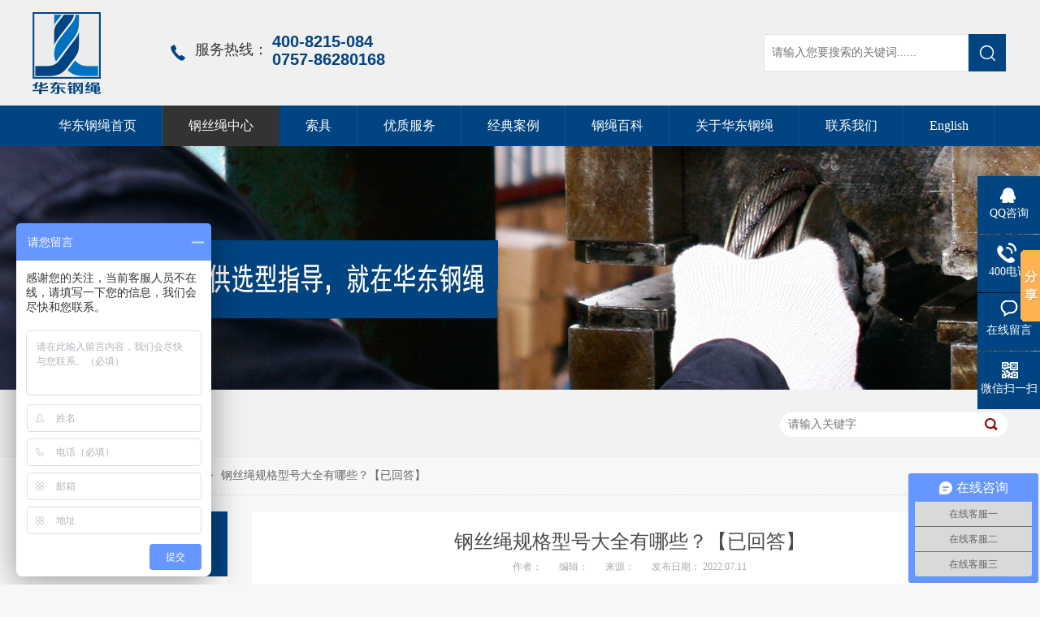

--- FILE ---
content_type: text/html
request_url: http://www.haogss.com/articles/gangsishengguigexing949.html
body_size: 7594
content:
<!DOCTYPE html><html lang="zh"><head data-base="/">
<meta http-equiv="Cache-Control" content="no-transform">
<meta http-equiv="Cache-Control" content="no-siteapp"> 
  <meta charset="UTF-8"> 
  <meta http-equiv="X-UA-Compatible" content="IE=edge"> 
  <meta name="renderer" content="webkit"> 
  <meta http-equiv="pragma" content="no-cache">
 <meta http-equiv="cache-control" content="no-cache,must-revalidate">
 <meta http-equiv="expires" content="Wed, 26 Feb 1997 08:21:57 GMT">
 <meta http-equiv="expires" content="0">
 <meta name="applicable-device" content="pc">
<title>钢丝绳规格型号大全有哪些？【已回答】-华东钢绳</title>
<meta name="keywords" content="钢丝绳">
<meta name="description" content="钢丝绳规格型号大全有哪些？【已回答】钢丝绳规格型号大全_钢丝绳规格型号对照表?很多采购商根本不了解各种不一样的设备用哪种规格型号，经常碰到去钢丝绳厂家的时候一问三"><meta name="mobile-agent" content="format=html5;url=http://m.haogss.com/articles/gangsishengguigexing949.html"><meta name="mobile-agent" content="format=xhtml;url=http://m.haogss.com/articles/gangsishengguigexing949.html">
<link rel="alternate" media="only screen and (max-width:640px)" href="http://m.haogss.com/articles/gangsishengguigexing949.html">
<script src="/js/uaredirect.js" type="text/javascript"></script>
<script type="text/javascript">uaredirect("http://m.haogss.com/articles/gangsishengguigexing949.html");</script>
<link rel="canonical" href="http://www.haogss.com/articles/gangsishengguigexing949.html"> 
  <link href="/css/n-reset.css" rel="stylesheet"> 
  <script src="/js/nsw.pc.min.js"></script> 
  <link href="/5981858182ce4bd84b190c51.css" rel="stylesheet">
  <script>
var _hmt = _hmt || [];
(function() {
  var hm = document.createElement("script");
  hm.src="https://hm.baidu.com/hm.js?2c9958125fc70233aaf8aea7bc07e9b6";
  var s = document.getElementsByTagName("script")[0]; 
  s.parentNode.insertBefore(hm, s);
})();
</script>
 </head> 
 <body class="body-color"> 
  <div class="top_bg"> 
 <div class="header"> 
  <div class="h_con"> 
   <h1 class="slide-left"><a href="/" target="_blank" title="钢丝绳"><img alt="钢丝绳" src="/resource/images/9e7ea815d82c4d5c9a5a93e0f82cc117_3.jpg" title="钢丝绳"></a> </h1> 
   <p class="tel"><span>服务热线：</span><i>400-8215-084<br>0757-86280168</i></p> 
   <div class="search"> 
    <input class="ser_inp" id="key" placeholder="请输入您要搜索的关键词......" type="text"> 
    <input class="ser_so" onclick="searchInfo();" type="button"> 
   </div> 
  </div> 
  <div class="h_nav menu"> 
   <ul> 
     
     <li class="cur"><a href="/" title="华东钢绳首页">华东钢绳首页</a></li> 
     
     <li><a href="/product/GangSiSheng.html" title="钢丝绳中心">钢丝绳中心</a></li> 
     
     <li><a href="/product/suoju.html" title="索具">索具</a></li> 
     
     <li><a href="/helps/YouZhiFuWu.html" title="优质服务">优质服务</a></li> 
     
     <li><a href="/article/JingDianAnLi.html" title="经典案例">经典案例</a></li> 
     
     <li><a href="/article/ChangJianWenDa.html" title="钢绳百科">钢绳百科</a></li> 
     
     <li><a href="/helps/ZouJinHuaDongGang.html" title="关于华东钢绳">关于华东钢绳</a></li> 
     
     <li><a href="/helps/LianXiHuaDongGang.html" title="联系我们">联系我们</a></li> 
     
     <li><a href="http://www.zsrope.com/" target="_blank" title="English">English</a></li> 
     
   </ul> 
  </div> 
 </div> 
  
  
</div> 
  <div> 
 <div class="ty-banner-1"> 
   
    
   <img alt="钢绳百科" src="/resource/images/f8c37edd09ec4a6a8404535ce3c53a41_5.jpg" title="钢绳百科"> 
   
   
   
 </div> 
</div> 
  <div class="p1-search-1 b"> 
 <div class="b-main"> 
  <div class="b-md blk"> 
   <div class="p1-search-1-inp fr"> 
    <input class="p1-search-1-inp1" id="key" placeholder="请输入关键字" type="text"> 
    <input class="p1-search-1-inp2" onclick="searchInfo();" type="button"> 
   </div> 
   <p> 热门关键词： 
     
     <a href="/" onclick="searchLink(this);"></a> 
     </p> 
  </div> 
 </div> 
  
 <!-- CSS --> 
  
</div> 
  <div class="b-main"> 
   <div class="blk plc"> 
 <!-- HTML --> 
 <div class="p12-curmbs-1" navcrumbs=""> 
  <b> 您的位置: </b> 
  <a href="/"> 钢丝绳 </a> 
  <span> &gt; </span> 
   
    
    <i class=""> <a href="/product/GangSiSheng.html"> 资讯频道</a> <span> &gt; </span> </i> 
    
    
   
    
    
    <i class=""> <a href="/articles/gangsishengguigexing949.html"> 钢丝绳规格型号大全有哪些？【已回答】 </a>  </i> 
    
   
  <!--<a href="#">三防漆</a>--> 
 </div> 
 <!-- css --> 
  
  
</div> 
   <div class="clear"></div> 
   <div class="b-sm fr"> 
    <div class="p14-infocontent-1 blk"> 
 <h1 class="p14-infocontent-1-tit"> 钢丝绳规格型号大全有哪些？【已回答】 </h1> 
 <div class="p14-infocontent-1-sour"> 
  <span> 作者：  
   
      
   </span> 
  <span> 编辑：  
   
      
   </span> 
  <span> 来源：  
   
      
   </span> 
  <span> 发布日期： 2022.07.11 </span> 
 </div> 
 <div class="p14-infocontent-1-text"> 
  <div class="p14-infocontent-1-text-t1">
    信息摘要： 
  </div> 
  <div class="p14-infocontent-1-text-t2">钢丝绳规格型号大全有哪些？【已回答】钢丝绳规格型号大全_钢丝绳规格型号对照表?很多采购商根本不了解各种不一样的设备用哪种规格型号，经常碰到去…</div> 
  <div class="clear"> 
  </div> 
 </div> 
 <div class="p14-infocontent-1-desc endit-content">　　钢丝绳规格型号大全有哪些？【已回答】<br>
<br> 　　钢丝绳规格型号大全_钢丝绳规格型号对照表?很多采购商根本不了解各种不一样的设备用哪种规格型号，经常碰到去钢丝绳厂家的时候一问三不知，又要打电话咨询，很麻烦，所以很多人想要一些钢丝绳规格型号大全表格，这样就可以对着应采购钢丝绳了。
<br>
<br> 　　钢丝绳通用的二个型号
<br>
<br> 　　行业通用的型号主要构成一般由：股数、钢丝数、直径、绳芯、直径等信息组成；
<br>
<br> 　　举例：6×19+FC-14：钢丝绳有六股，每股19根丝，FC是fibrecore即纤维芯，行业经常称为“麻芯”，14指直径14mm；
<br>
<br> 　　6×19+IWR-16：六股，每股19根丝，IWR是独立钢芯的意思，16指直径16mm；
<br>
<br> 　　当然，更深层的区分还有排列方式的区别：
<br>
<br> 　　6*9W+FC是6股钢丝绳每股9丝瓦林吞式排列方式麻芯。
<br>
<br> 　　6*19S+FC是6股钢丝绳每股19丝西鲁式排列方式麻芯。
<br>
<br> 　　6*26WS+FC是6股钢丝绳每股26丝瓦西式排列方式麻芯。
<br>
<br> 　　钢丝绳规格型号
<br>
<br> 　　举例二：8×19+FC-32：钢丝绳有八股，每股19根丝，FC是fibrecore即纤维芯，行业经常称为“麻芯”，32指直径32mm；
<br>
<br> 　　8×19+IWR-32：八股，每股19根丝，IWR是独立钢芯的意思，32指直径32mm；
<br>
<br> 　　当然，更深层的区分还有排列方式的区别：
<br>
<br> 　　8*9W+FC是8股钢丝绳每股9丝瓦林吞式排列方式麻芯。
<br>
<br> 　　8*19S+FC是8股钢丝绳每股19丝西鲁式排列方式麻芯。
<br>
<br> 　　8*26WS+FC是8股钢丝绳每股26丝瓦西式排列方式麻芯。
<br>
<br> 　　钢丝绳规格型号大全?钢丝绳规格型号对照表?以上就是小君给大家科普的钢丝绳规格型号大全，大家可以根据自己需要的钢丝绳，了解下好对应采购。
<br>
<br>
<br></div> 
 <div class="clear"></div> 
 <div class="shje"> 
  <p>本网站内容由华东钢绳小编整理、编辑、发布。如您转载时，请带上本文标题与链接，华东钢绳感谢您的支持，我们会一如既往提供品牌钢丝绳产品与优质的技术指导服务，华东钢绳感谢有您相伴！<br> 标题：钢丝绳规格型号大全有哪些？【已回答】 链接：http://www.haogss.com/articles/gangsishengguigexing949.html</p> 
 </div> 
 <div class="clear"></div> 
  
</div> 
    <div class="p14-info-3 blk"> 
 <div class="p14-info-3-tit">
   【相关推荐】 
 </div> 
 <div class="p14-info-3-list"> 
  <ul> 
    
    <li><a href="/articles/gangkougangsishengzen3653.html" rel="nofollow"><span> 了解详情 &gt; </span> 港口钢丝绳怎么维护？ </a></li> 
    
    <li><a href="/articles/suodaogangsishengzen6206.html" rel="nofollow"><span> 了解详情 &gt; </span> 索道钢丝绳怎么维护？ </a></li> 
    
    <li><a href="/articles/diantigangsishengri.html" rel="nofollow"><span> 了解详情 &gt; </span> 电梯钢丝绳日常保养方法有哪些？ </a></li> 
    
  </ul> 
 </div> 
  
</div> 
    <div class="p14-pagination-1 blk"> 
 <dl> 
  <dd> 
   <b><em><a href="/articles/changjianbuxiugangcai.html" title="常见不锈钢材质201202301304316及400系列的区别"> 查看详情 + </a></em></b> 
   <span> 上一条 </span> 
   <a href="/articles/changjianbuxiugangcai.html" title="常见不锈钢材质201202301304316及400系列的区别"> 常见不锈钢材质201202301304316及400系列的区别 </a> 
  </dd> 
  <dt></dt> 
  <dd> 
   <b><em><a href="/articles/gangsishengjiaozhujie.html" title="钢丝绳浇铸接头有哪些？钢丝绳浇铸索具特点有哪些？"> 查看详情 + </a></em></b> 
   <span> 下一条 </span> 
   <a href="/articles/gangsishengjiaozhujie.html" title="钢丝绳浇铸接头有哪些？钢丝绳浇铸索具特点有哪些？"> 钢丝绳浇铸接头有哪些？钢丝绳浇铸索具特点有哪些？ </a> 
  </dd> 
 </dl> 
 <div class="p14-pagination-1-href"> 
  <span><a href="/article/HuaDongGangShengDong.html" rel="nofollow" title="返回列表"> 返回列表 </a></span> 
 </div> 
 <div class="p14-pagination-1-key"> 
  <p> 本文标签： 
    
     
     <span><a href="/product/GangSiSheng.html" title="钢丝绳"> 钢丝绳 </a></span> 
     
    </p> 
 </div> 
 <div class="clear"> 
 </div> 
  
</div> 
   </div> 
   <div class="b-xs fl"> 
    <div class="p14-info-2 blk"> 
 <div class="p14-info-2-tit">
   推荐资讯 
 </div> 
 <div class="p14-info-2-list"> 
   
   <dl> 
    <dt> 
     <a href="/articles/foshanzhongshenggongsi5947.html"><img alt="佛山中绳公司为国能集团常州发电厂进行港口机械用钢丝绳售前技术服务" src="/resource/images/5ea54c01d1834280aa77a797286ea389_2.jpg" title="佛山中绳公司为国能集团常州发电厂进行港口机械用钢丝绳售前技术服务"></a> 
    </dt> 
    <dd> 
     <h3><a href="/articles/foshanzhongshenggongsi5947.html"> 佛山中绳公司为国能集团常州发电厂进行港口机械用钢丝绳售前技术服务 </a></h3> 
     <div class="p14-info-2-list-desc">
       2021.7.16.佛山中绳公司与法尔胜金属制品有限公司一行三人，在国能集团常州发电厂进行港口机械用钢丝绳售前技术服务。 
     </div> 
     <div class="p14-info-2-list-date">
       2021-07-16 
     </div> 
    </dd> 
   </dl> 
   
   <dl> 
    <dt> 
     <a href="/articles/foshanzhongshenggongsi6655.html"><img alt="佛山中绳公司中标国家能源集团年度港口机械用钢丝绳" src="/resource/images/9a691a371da54f2a8af84ec2e9344d31_2.jpg" title="佛山中绳公司中标国家能源集团年度港口机械用钢丝绳"></a> 
    </dt> 
    <dd> 
     <h3><a href="/articles/foshanzhongshenggongsi6655.html"> 佛山中绳公司中标国家能源集团年度港口机械用钢丝绳 </a></h3> 
     <div class="p14-info-2-list-desc">
       佛山中绳公司中标国家能源集团年度港口机械用钢丝绳，公司一行二人及生产厂法尔胜金属制品有限公司的工程师于2021.7.14.对其中的泰州发电有限公司，进行首次售前技术服务。 
     </div> 
     <div class="p14-info-2-list-date">
       2021-07-14 
     </div> 
    </dd> 
   </dl> 
   
   <dl> 
    <dt> 
     <a href="/articles/foshanzhongshenggongsi7639.html"><img alt="佛山中绳公司为国能珠海港务有限公司提供钢丝绳的技术服务工作" src="/resource/images/76d1d66117554af28da3f31baa4b78e7_2.jpg" title="佛山中绳公司为国能珠海港务有限公司提供钢丝绳的技术服务工作"></a> 
    </dt> 
    <dd> 
     <h3><a href="/articles/foshanzhongshenggongsi7639.html"> 佛山中绳公司为国能珠海港务有限公司提供钢丝绳的技术服务工作 </a></h3> 
     <div class="p14-info-2-list-desc">
       佛山中绳公司一行三人正在国能珠海港务有限公司，进行港囗机械用钢丝绳的技术服务工作。 
     </div> 
     <div class="p14-info-2-list-date">
       2021-04-02 
     </div> 
    </dd> 
   </dl> 
   
   <dl> 
    <dt> 
     <a href="/articles/shanghaihuashenggongsi5851.html"><img alt="上海华绳公司对港口用钢丝绳客户进行售前技术服务" src="/resource/images/47c1f9fb0a5f4e5dabb0a8b562677e85_2.jpg" title="上海华绳公司对港口用钢丝绳客户进行售前技术服务"></a> 
    </dt> 
    <dd> 
     <h3><a href="/articles/shanghaihuashenggongsi5851.html"> 上海华绳公司对港口用钢丝绳客户进行售前技术服务 </a></h3> 
     <div class="p14-info-2-list-desc">
       2021.3.2.上海华绳公司一行三人，在已经入围港口用钢丝绳采购的情况下，对汕头招商局港口集团进行售前技术服务。 
     </div> 
     <div class="p14-info-2-list-date">
       2021-03-02 
     </div> 
    </dd> 
   </dl> 
   
   <dl> 
    <dt> 
     <a href="/articles/shanghaihuashengduiguang.html"><img alt="上海华绳对广东珠海国际货柜码头公司进行港机用钢丝绳技术服务" src="/resource/images/629d2b1cbda94faaab55720713e95af1_2.jpg" title="上海华绳对广东珠海国际货柜码头公司进行港机用钢丝绳技术服务"></a> 
    </dt> 
    <dd> 
     <h3><a href="/articles/shanghaihuashengduiguang.html"> 上海华绳对广东珠海国际货柜码头公司进行港机用钢丝绳技术服务 </a></h3> 
     <div class="p14-info-2-list-desc">
       上海华绳公司2021.2.5.对广东珠海国际货柜码头公司进行港机用钢丝绳技术服务...... 
     </div> 
     <div class="p14-info-2-list-date">
       2021-02-05 
     </div> 
    </dd> 
   </dl> 
   
 </div> 
 <div class="clear"></div> 
  
</div> 
    <div class="contact-z1 blk"> 
 <p> 咨询热线 </p> 
 <span> 400-8215-084 </span> 
  
</div> 
   </div> 
   <div class="clear"></div> 
  </div> 
  <div class="f_bg"> 
 <div class="footer"> 
  <p class="f_nav fl"><b>底部导航</b> 
    
    <a href="/helps/ZouJinHuaDongGang.html" title="关于华东钢绳">关于华东钢绳</a> 
    
    <a href="/products/YaShiGu6xK7FC.html" title="压实股钢丝绳">压实股钢丝绳</a> 
    
    <a href="/products/DuoCengGu17x7FC.html" title="抗旋转钢丝绳">抗旋转钢丝绳</a> 
    
    <a href="/product/qishengsheng.html" title="起升钢绳">起升钢绳</a> 
    
    <a href="/products/GaoTanKaiZhuangDian.html" title="点接触">点接触</a> 
    
    <a href="/products/67fc.html" title="线接触">线接触</a> 
    
    <a href="/sitemap.html" target="_blank" title="网站地图">网站地图</a> 
   </p> 
  <div class="f_ban fl"> 
   <b>公司信息</b> 
   <p>佛山市南海区华东钢绳有限公司<span><a href="https://beian.miit.gov.cn" rel="nofollow" target="_blank" title="">粤ICP备17090807号</a></span></p> 
   <p>E-Mail：411245691@qq.com</p> 
   <p>传真：0757-83202666</p> 
   <p>公司地址：佛山市南海区桂城夏南一工业区</p> 
   <p>合作单位：<a href="http://www.zxwirerope.com/" rel="nofollow" target="_blank" title="钢丝绳">钢丝绳</a>/<a href="http://www.haogss.com/" target="_blank" title="钢丝绳">钢丝绳</a>/<a href="http://www.gangsisheng.js.cn/" rel="nofollow" target="_blank" title="钢丝绳价格">钢丝绳价格</a>/<a href="http://www.lisen2000.com/" rel="nofollow" target="_blank" title="钢丝绳规格">钢丝绳规格</a><span><a href="http://wwwsell.net" target="_blank" title="">上海网络推广</a></span></p> 
   <p>百度pc相关搜索：<a href="https://www.baidu.com/sf/vsearch?pd=video&amp;tn=vsearch&amp;lid=aaf4ad64000a836a&amp;ie=utf-8&amp;rsv_pq=aaf4ad64000a836a&amp;wd=%E9%92%A2%E4%B8%9D%E7%BB%B3%E7%BC%96%E6%B3%95%E6%AD%A5%E9%AA%A4%E5%9B%BE%E8%A7%A3&amp;rsv_spt=5&amp;rsv_t=71a8k86gebG%2FRsbG5WrKx9T61BsdbitibROf1pw8yy7RV09vTvJ%2FtZ8lukgCWj0jQGKh&amp;rsv_bp=1&amp;f=8" rel="nofollow">钢丝绳编法步骤图解</a>/<a href="https://wenku.baidu.com/view/62f459a727d3240c8547ef41.html" rel="nofollow">钢丝绳规格型号大全</a>/<a href="https://www.zjtcn.com/zhishi/gsszjydwjs/" rel="nofollow">钢丝绳直径与吨位计算</a>/<a href="https://www.baidu.com/sf/vsearch?pd=video&amp;tn=vsearch&amp;lid=8f48d278000afd21&amp;ie=utf-8&amp;rsv_pq=8f48d278000afd21&amp;wd=%E9%92%A2%E4%B8%9D%E7%BB%B3%E6%8F%92%E7%BC%96%E6%B3%95%E5%A4%A7%E5%85%A8%E8%A7%86%E9%A2%91&amp;rsv_spt=5&amp;rsv_t=2632qI8%2BKy6PCIgD%2B0QruLVJLNV7hv0BR9SO1vqlSiNy8O5aRRGV%2ByipCkI&amp;rsv_bp=1&amp;f=8" rel="nofollow"> 钢丝绳插编法大全视频</a>/</p> 
   <p>百度下拉相关搜索：<a href="http://www.wanchibxg.com/" rel="nofollow" target="_blank">钢丝绳护网</a>/<a href="http://image.baidu.com/search/index?tn=baiduimage&amp;ct=201326592&amp;lm=-1&amp;cl=2&amp;ie=gb18030&amp;word=%B8%D6%CB%BF%C9%FE%CD%F8%C6%AC&amp;fr=ala&amp;ala=1&amp;alatpl=adress&amp;pos=0&amp;hs=2&amp;xthttps=000000" rel="nofollow" target="_blank">钢丝绳网片</a>/<a href="https://product.11467.com/info/5844375.html" rel="nofollow">耐高温钢丝绳</a>/<a href="http://www.goepe.com/prodlist-B8D6CBBFC9FEBBACC2D6.html" rel="nofollow" target="_blank">钢丝绳固定滑轮</a>/<a href="https://www.bmlink.com/zt/539792/zq3297430.html" rel="nofollow">钢丝绳直径表</a> </p> 
   <p> 百度移动相关搜索：<a href="http://www.360doc.com/content/19/0618/13/7239401_843291954.shtml" rel="nofollow" target="_blank">钢丝绳规格</a>/<a href="https://www.docin.com/p-1844171701.html" rel="nofollow">钢丝绳卡扣安装标准</a>/<a href="https://baike.baidu.com/item/%E9%92%A2%E4%B8%9D%E7%BB%B3%E6%A3%80%E6%B5%8B%E4%BB%AA/10640009" rel="nofollow">钢丝绳检测仪</a>/<a href="http://www.xjishu.com/zhuanli/23/201810116119.html" rel="nofollow" target="_blank">擦钢丝绳怎么下料 </a></p> 
   <p></p> 
  </div> 
  <div class="f_er fr"> 
   <b>二维码</b> 
   <p><img alt="华东钢绳手机站" src="/resource/images/b679193977c6454999bedad8c443961c_16.jpg" title="华东钢绳手机站"><span>手机官网</span></p> 
   <p><img alt="华东钢绳微信公众号" src="/resource/images/a6e32c4c984a468bbdea8c4eec82b37f_3.jpg" title="华东钢绳微信公众号"><span>微信公众号</span></p> 
  </div> 
  <div class="clear"></div> 
 </div> 
  
</div> 
  <div class="client-2"> 
 <ul id="client-2"> 
  <li class="my-kefu-qq"> 
   <div class="my-kefu-main"> 
    <div class="my-kefu-left"> 
     <a class="online-contact-btn" href="http://wpa.qq.com/msgrd?v=3&amp;uin=411245691&amp;site=qq&amp;menu=yes" qq="" target="_blank"> <i></i> <p> QQ咨询 </p> </a> 
    </div> 
    <div class="my-kefu-right"></div> 
   </div> </li> 
  <li class="my-kefu-tel"> 
   <div class="my-kefu-tel-main"> 
    <div class="my-kefu-left"> 
     <i></i> 
     <p> 400电话 </p> 
    </div> 
    <div class="my-kefu-tel-right" phone400="">400-8215-084</div> 
   </div> </li> 
  <li class="my-kefu-liuyan"> 
   <div class="my-kefu-main"> 
    <div class="my-kefu-left"> 
     <a href="/Tools/leaveword.html" title="在线留言"> <i></i> <p> 在线留言 </p> </a> 
    </div> 
    <div class="my-kefu-right"></div> 
   </div> </li> 
  <li class="my-kefu-weixin"> 
   <div class="my-kefu-main"> 
    <div class="my-kefu-left"> 
     <i></i> 
     <p> 微信扫一扫 </p> 
    </div> 
    <div class="my-kefu-right"> 
    </div> 
    <div class="my-kefu-weixin-pic"> 
     <img src="/resource/images/b679193977c6454999bedad8c443961c_16.jpg"> 
    </div> 
   </div> </li> 
   
  <li class="my-kefu-ftop"> 
   <div class="my-kefu-main"> 
    <div class="my-kefu-left"> 
     <a href="javascript:;"> <i></i> <p> 返回顶部 </p> </a> 
    </div> 
    <div class="my-kefu-right"> 
    </div> 
   </div> </li> 
 </ul> 
  
  
</div> 
  <script src="/js/public.js"></script> 
  <script src="/5981858182ce4bd84b190c51.js" type="text/javascript"></script>
  <script type="text/javascript">var cnzz_protocol = (("https:" == document.location.protocol) ? " https://" : " http://");document.write(unescape("%3Cspan id='cnzz_stat_icon_1272875945'%3E%3C/span%3E%3Cscript src='" + cnzz_protocol + "s19.cnzz.com/z_stat.php%3Fid%3D1272875945%26show%3Dpic' type='text/javascript'%3E%3C/script%3E"));</script> 
  <script>
var _hmt = _hmt || [];
(function() {
  var hm = document.createElement("script");
  hm.src="https://hm.baidu.com/hm.js?1286f2b01bc8e60f16f669c27f025899";
  var s = document.getElementsByTagName("script")[0]; 
  s.parentNode.insertBefore(hm, s);
})();
</script> 
  <script type="text/javascript">
    $(document).bind("contextmenu", function () { return false; })
    $(document).bind("selectstart", function () {return false; });
</script>
  <script>window._bd_share_config={"common":{"bdSnsKey":{},"bdText":"","bdMini":"2","bdMiniList":false,"bdPic":"","bdStyle":"0","bdSize":"16"},"slide":{"type":"slide","bdImg":"0","bdPos":"right","bdTop":"250"},"image":{"viewList":["qzone","tsina","tqq","renren","weixin"],"viewText":"分享到：","viewSize":"16"},"selectShare":{"bdContainerClass":null,"bdSelectMiniList":["qzone","tsina","tqq","renren","weixin"]}};with(document)0[(getElementsByTagName('head')[0]||body).appendChild(createElement('script')).src='http://bdimg.share.baidu.com/static/api/js/share.js?v=89860593.js?cdnversion='+~(-new Date()/36e5)];</script>
 
<script>  var sysBasePath = null ;var projPageData = {};</script><script>(function(){var bp = document.createElement('script');
var curProtocol = window.location.protocol.split(':')[0];
if (curProtocol === 'https')
{ bp.src='https://zz.bdstatic.com/linksubmit/push.js'; }
else
{ bp.src='http://push.zhanzhang.baidu.com/push.js'; }
var s = document.getElementsByTagName("script")[0];
s.parentNode.insertBefore(bp, s);
})();</script><script src="/js/ab77b6ea7f3fbf79.js" type="text/javascript"></script>
<script type="application/ld+json">
{"@content":"https://ziyuan.baidu.com/contexts/cambrian.jsonld","@id":"http://www.haogss.com/articles/gangsishengguigexing949.html","appid":"","title":"钢丝绳规格型号大全有哪些？【已回答】-华东钢绳","images":[],"description":"","pubDate":"2022-07-11T08:47:46","upDate":"2024-09-06T16:34:48","lrDate":"2022-07-11T08:48"}
</script></body></html>